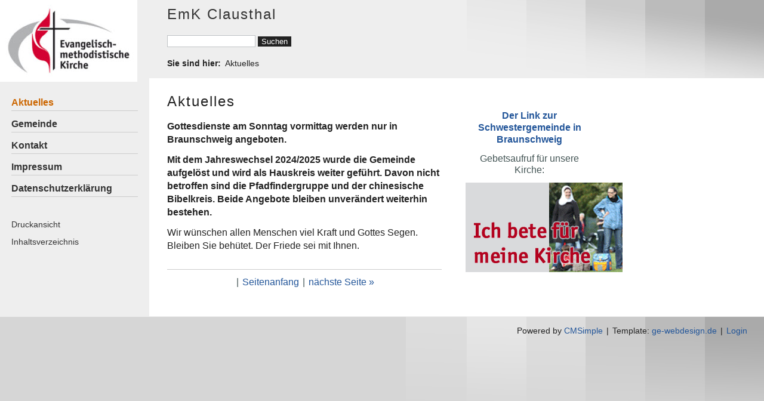

--- FILE ---
content_type: text/html; charset=UTF-8
request_url: https://emk-bsclz.de/?&month=8&year=2024
body_size: 2256
content:
<!DOCTYPE html>

<html>
<head>
<meta http-equiv="content-type" content="text/html;charset=UTF-8">
<title>EmK Clausthal &ndash; Aktuelles</title>
<meta name="robots" content="index, follow">
<meta name="keywords" content="emk, clausthal, clausthal-zellerfeld, evangelisch, methodistisch, Kirche">
<meta name="description" content="Evangelisch-methodistische Kirche in Clausthal-Zellerfeld">
<link rel="next" href="/?Gemeinde"><link rel="stylesheet" href="./core/css/core.css" type="text/css">
<link rel="stylesheet" href="./templates/greyscale_float760_m768/stylesheet.css" type="text/css">
<script type="text/javascript" src="./plugins/jquery/lib/jquery/1.12.4/jquery.min.js"></script>
<script type="text/javascript" src="./plugins/jquery/lib/migrate/jquery-migrate-1.4.1.min.js"></script>
<link rel="stylesheet" href="./core/css/plugins.css" type="text/css">

<script type="text/javascript" src="./plugins/calendar/includes/jquery.marquee.js"></script><meta name="viewport" content="width=768, initial-scale=1.0, user-scalable=1">
</head>

<body id="tplge_body"  onload="">
<!-- utf-8 check: äöü -->
<div id="top"><a name="TOP"></a></div>


<!-- ANFANG LAYOUT TABELLE / BEGIN MAIN TABLE -->

<table id="tplge_maintable">
	<tr>
		<td id="tplge_tdnav">


<!-- ANFANG SIDEBAR NAVIGATION / BEGIN SIDEBAR NAVIGATION -->

<div id="tplge_sidebar1">
<div id="tplge_sidebar1in">


<ul class="menulevel1">
<li class="sdoc"><span>Aktuelles</span></li>
<li class="docs"><a href="/?Gemeinde">Gemeinde</a></li>
<li class="doc"><a href="/?Kontakt">Kontakt</a></li>
<li class="doc"><a href="/?Impressum">Impressum</a></li>
<li class="doc"><a href="/?Datenschutzerklaerung">Datenschutzerklärung</a></li>
</ul>

<ul class="tplge_subnav">
<li><a href="/?&amp;month=8&amp;year=2024&amp;print">Druckansicht</a></li>
<li><a href="/?&amp;sitemap">Inhaltsverzeichnis</a></li>
<li></li>
</ul>
<!-- <p class="tplge_lastupdate"></p> -->
<div style="clear: both;"></div>
</div>
<div style="clear: both;"></div>
</div>

		</td>
		<td id="tplge_tdcont">


<!-- Header mit Seitentitel / header with site title -->

<div id="tplge_header">
<div id="tplge_headerin">

<h1>EmK Clausthal</h1>
<form action="/" method="get">
<div id="searchbox">
<input type="text" class="text" name="search" title="Suchbegriffe" size="12">
<input type="hidden" name="function" value="search">
 <input type="submit" class="submit" value="Suchen">
</div>
</form>

<!-- Anfang Locator / begin locator -->

	<div id="tplge_locator">
	<div id="tplge_locatorin">
<p class="tplge_locator">
<b>Sie sind hier: </b>&nbsp;Aktuelles</p>
	</div>
	<div style="clear: both;"></div>
	</div>

<div style="clear: both;"></div>
</div>
<div style="clear: both;"></div>
</div>
<div style="clear: both;"></div>


<!-- ANFANG INHALT / BEGIN CONTENT -->

<div id="tplge_content">
<div id="tplge_contentin">

<h1>Aktuelles</h1>

<p><strong style="font-family: arial, helvetica, sans-serif; font-size: 16px;">Gottesdienste am Sonntag vormittag werden nur in Braunschweig angeboten.</strong></p>
<p><strong style="font-family: arial, helvetica, sans-serif; font-size: 16px;">Mit dem Jahreswechsel 2024/2025 wurde die Gemeinde aufgelöst und wird als Hauskreis weiter geführt. Davon nicht betroffen sind die Pfadfindergruppe und der chinesische Bibelkreis. Beide Angebote bleiben unverändert weiterhin bestehen.</strong></p>
<p><span style="font-family: arial, helvetica, sans-serif; font-size: 16px;"><span>Wir wünschen allen Menschen viel Kraft und Gottes Segen. Bleiben Sie behütet.</span> Der Friede sei mit Ihnen.</span></p>


<!-- vor-hoch-zurueck / prev-top-next -->

	<div id="tplge_footer">
	<div id="tplge_footerin">
<span></span>|
<span><a href="#TOP">Seitenanfang</a></span>|
<span><a href="/?Gemeinde" rel="next">nächste Seite »</a></span>

	<div style="clear: both;"></div>
	</div>
	<div style="clear: both;"></div>
	</div>


<!-- ENDE INHALT / END CONTENT -->

</div>
<div style="clear: both;"></div>
</div>


<!-- Newsboxen / newsboxes -->

<div class="tplge_news">
<div class="tplge_newsin">


<p style="text-align: center;"> </p>
<p style="text-align: center;"><span style="font-size: 16px;"><strong><a href="https://www.emk-bs.de" target="_blank">Der Link zur Schwestergemeinde in Braunschweig</a></strong></span></p>
<!-- WetterOnline Homepagewetter Beginn //--><center></center><center><span style="font-family: arial, helvetica, sans-serif; text-align: left;">Gebetsaufruf für unsere Kirche:</span></center><center>
<p align="center"><span style="font-family: arial, helvetica, sans-serif; font-size: 16px;"><span style="text-align: left; line-height: 1.4em;"><a href="http://www.ichbetefuermeinekirche.de" target="_blank"><img src="./userfiles/images/bete_fuer_meine_kirche.gif" alt="Ich bete für meine Kirche - auch 2018" width="263" height="150"></a></span></span></p>
</center>
<p style="text-align: center;"><img style="display: block; margin-left: auto; margin-right: auto;" src="https://www.paypalobjects.com/de_DE/i/scr/pixel.gif" alt="" width="1" height="1" border="0"></p>
<div style="clear: both;"></div>
</div>
</div>

<div class="tplge_news">
<div class="tplge_newsin">
<div style="clear: both;"></div>
</div>
</div>

<div class="tplge_news">
<div class="tplge_newsin">
<div style="clear: both;"></div>
</div>
</div>

<div style="clear: both;"></div>

		</td>
	</tr>


<!-- ENDE LAYOUT TABELLE / END MAIN TABLE -->

</table>


<!-- FOOTER LINKS -->

<div id="tplge_notes">
<div id="tplge_notesin">

<p>
<span>Powered by <a href="http://www.cmsimple.org/" target="_blank">CMSimple</a></span>|

<!-- Dieser Link darf nicht geloescht werden, wenn Sie dieses Template kostenlos nutzen - http://www.ge-webdesign.de -->
<span>Template: <a href="http://www.ge-webdesign.de/" target="_blank">ge-webdesign.de</a></span>|


<span><a href="/?Aktuelles&amp;login">Login</a></span>
</p>

<div style="clear: both;"></div>
</div>
</div>

<div style="clear: both;"></div>
</body>
</html>

--- FILE ---
content_type: text/css
request_url: https://emk-bsclz.de/core/css/core.css
body_size: 3080
content:
/*
 * Adminmenu
 */

#xh_adminmenu_scrolling {
    z-index: 999;
}

#xh_adminmenu_fixed {
    position: fixed;
    top: 0;
    left: 0;
    width: 100%;
    z-index: 999;
}

#xh_adminmenu {
    width: 100%;
    background-color: #2e3436;
    font-size: 14px;
    padding: 0;
    margin: 0;
    overflow: visible;
    border-bottom: 1px solid #aaa;
    color: #d3d7cf;
}

#xh_adminmenu ul {
    height: 36px;
    list-style-type: none !important;
    list-style-image: none;
    font-family: arial, sans-serif;
    font-style: normal;
    margin: 0;
    padding: 0;
    background-color: #2e3436;
}

#xh_adminmenu li {
    list-style-type: none !important;
    float: left;
    position: relative;
    width: 125px;
    background-color: #2e3436;
    text-align: center;
    color: #d3d7cf;
    padding: 8px 0 0 0;
    margin: 0;
}

#xh_adminmenu li a:hover,
#xh_adminmenu li:hover {
    background-color: #3f4446;
}

#xh_adminmenu a,
#xh_adminmenu a:visited,
#xh_adminmenu span {
    display: block;
    color: #d3d7cf;
    height: 26px;
    padding: 2px 6px 0px 6px;
    text-decoration: none;
    font-style: normal;
}

#xh_adminmenu span {
    cursor: default;
}

#xh_adminmenu ul ul {
    list-style-type: none !important;
    height: 0;
    left: 0;
    position: absolute;
    top: 36px;
    margin: 0;
    z-index: 9999;
    visibility: hidden;
}

#xh_adminmenu ul ul li {
    background: #4f5456;
    height: 26px;
    padding: 3px 0 0 0;
    margin: 0;
}

#xh_adminmenu ul ul li a,
#xh_adminmenu ul ul li span {
    height: 16px;
    padding: 3px 0 0 0;
    margin: 0;
}

#xh_adminmenu ul ul li:hover {
    height: 26px;
    padding: 3px 0 0 0;
    background: #c50;
}

#xh_adminmenu ul ul li a:hover,
#xh_adminmenu ul ul li span:hover {
    background: #c50;
    height: 20px;
    padding: 3px 0 0 0;
    margin: 0;
}

#xh_adminmenu ul ul ul {
    left: 100%;
    top: 0px;
    width: 100%;
    visibility: hidden;
    padding: 0;
    margin: 0;
}

#xh_adminmenu ul ul ul li {
    background: #c50;
    height: 26px;
    padding: 3px 0 0 0;
    margin: 0;
}

#xh_adminmenu ul ul ul li a,
#xh_adminmenu ul ul ul li span {
    height: 26px;
    padding: 3px 0 0 0;
    margin: 0;
}

#xh_adminmenu ul ul ul li:hover {
    background: #e70;
    height: 26px;
    padding: 3px 0 0 0;
    margin: 0;
}

#xh_adminmenu ul ul ul li a:hover,
#xh_adminmenu ul ul ul li span:hover {
    background: #e70;
    height: 20px;
    padding: 3px 0 0 0;
    margin: 0;
}

#xh_adminmenu li:hover > ul {
    visibility: visible;
}

/*
 * Pluginmenu
 */

.edit {
    font-family: arial, sans-serif;
    font-size: 14px;
    line-height: 1.2em;
    border: 1px solid;
    margin: 2px 0;
}

.edit td {
    padding: 4px 6px;
}

/*
 * Debug mode
 */

.xh_debug {
    height: 18px;
    background: #900;
    font-family: arial, sans-serif;
    font-size: 14px;
    line-height: 14px;
    color: #fff;
    text-align: center;
    border: 0px solid #000;
    padding: 2px 6px;
    margin: auto;
}

.xh_debug_warnings {
    background: #fc0;
    font-family: arial, sans-serif;
    font-size: 14px;
    color: #000;
    padding: 4px 6px;
}

/*
 * Messages
 */

.xh_success,
.xh_info,
.xh_warning,
.xh_fail,
.cmsimplecore_warning {
    padding: 0.7em;
    padding-left: 36px;
    border-radius: 7px;
}

.xh_success {
    background: #e1f8cb url("success.png") no-repeat 10px;
    color: #37620d;
    border: 1px solid #c6d880;
}

.xh_info {
    background: #e9f5fb url("info.png") no-repeat 10px;
    color: #16597a;
    border: 1px solid #84c7e9;
}

.xh_warning,
.cmsimplecore_warning {
    background: #ffffbb url("warning.png") no-repeat 10px;
    color: #756730;
    border: 1px solid #ffd324;
}

.xh_fail {
    background: #fbe5e2 url("fail.png") no-repeat 10px;
    color: #992213;
    border: 1px solid #f2a197;
}

/*
 * Mailform
 */

#xh_mailform div {
    width: 250px;
    margin: 0 0 8px 0;
}

#xh_mailform .text, .xh_mailform textarea {
    width: 100%;
    box-sizing: border-box;
}

.xh_captcha_code {
    float: left;
    color: #fff;
    text-decoration: none;
    background-color: #000;
    padding: 1px 5px 2px 5px;
    margin: 0 4px;
}

.text, .xh_captcha_input, .xh_mailform textarea {
    font-family: "Lucida Sans Unicode", "Lucida Grande", sans-serif;
    font-size: 13px;
    color: #222;
    background-color: white;
    padding: 2px 4px;
    margin: 0 0 2px 0;
}

.xh_captcha_input  {
    float: left;
    width: 5em;
    border: 1px solid #666;
    margin: 0 0 10px 0;
}

/*
 * System Check
 */

#xh_system_check {
    list-style: none;
}

#xh_system_check li {
    margin-left: 0;
}

#xh_system_check img {
    padding-right: 1em;
}

li.xh_system_check_cat_start {
    margin-top: 1em;
}

/*
 * Pluginloader
 */

div.pluginedit,
div.plugintext {
    border: 0px solid #828177;
    padding: 4px 0;
}

div.plugineditcaption {
    font-family: arial, sans-serif;
    font-size: 15px;
    font-weight: bold;
    padding: 6px 0;
}

/*
 * Configuration
 */

#xh_config_form fieldset {
    padding: 1em 0.5em;
    margin: 1em 0;
}

#xh_config_form div.xh_label,
#xh_config_form div.xh_field {
    padding: 0;
    margin: 0;
    border: 0;
    float: left;
}

#xh_config_form div.xh_label {
    width: 35%;
}

#xh_config_form div.xh_field {
    width: 65%;
}

#xh_config_form .xh_field button {
    margin: 0 0 6px 0;
}

#xh_config_form .xh_field select,
#xh_config_form div.xh_field {
    font-family: "Lucida Sans Unicode", "Lucida Grande", sans-serif;
}

#xh_config_form .xh_field select {
    border: 1px solid #bbb;
    font-size: 13px;
    margin: 0 0 6px 0;
}

#xh_config_form div.xh_label span.xh_label {
    margin: 3px 0;
}

#xh_config_form img {
    margin: 0;
}

#xh_config_form input[type="checkbox"] {
    margin: 0.3em 0;
}

#xh_config_form br {
    clear: both;
}

#xh_config_form input.xh_setting,
#xh_config_form input.cmsimplecore_settings,
#xh_config_form textarea.xh_setting,
#xh_config_form textarea.cmsimplecore_settings {
    width: 90%;
    font-family: "Lucida Sans Unicode", "Lucida Grande", sans-serif;
    font-size: 13px;
    color: #222;
    padding: 1px 2px;
    margin: 0 0 6px 0;
    border: 1px solid #bbb;
    background: #fff;
    border-radius: 0;
}

#xh_config_form textarea.xh_setting,
#xh_config_form textarea.cmsimplecore_settings {
    height: 49px;
    overflow: hidden;
}

#xh_config_form textarea.xh_setting_short,
#xh_config_form textarea.cmsimplecore_settings_short {
    height: 18px;
}

/*
 * Tooltips
 */

.pl_tooltip {
    font-family: arial, sans-serif;
    font-size: 14px;
}

a.pl_tooltip,
a.pl_tooltip:link,
a.pl_tooltip:visited,
a.pl_tooltip:active {
    position: relative;
    text-decoration: none;
    font-weight: normal;
    border: 0;
}

a.pl_tooltip:hover {
    /* IE needs some change for the a:hover to handle the a:hover span */
    background-color: transparent;
}

a.pl_tooltip span {
    display: none;
}

a.pl_tooltip span p {
    width: auto !important;
}

a.pl_tooltip:hover span {
    display: block;
    position: absolute;
    top: 15px;
    left: 15px;
    width: 360px;
    z-index: 10;
    border: 1px dotted;
    padding: 2px 10px 2px 10px;
    background: #eee;
    color: #222;
    text-align: left;
}

a.pl_tooltip img {
    border: 0;
}

/*
 * New tooltip styling, which allows <p> elements in the help texts.
 * TODO: change that everywhere, and get rid of the old styles for XH 2.0
 */

div.pl_tooltip {
    font: normal normal 14px arial, sans-serif;
    text-decoration: none;
    position: relative;
    border: 0;
    float: left;
    margin-right: .25em;
}

div.pl_tooltip:hover {
    /* IE needs some change for the a:hover to handle the a:hover span */
    /* TODO: check if that's necessary for IE >= 7 */
    background-color: transparent;
}

div.pl_tooltip > div {
    display: none;
}

div.pl_tooltip > div p {
    width: auto !important;
}

div.pl_tooltip:hover > div {
    display: block;
    position: absolute;
    top: 1em;
    left: .7em;
    width: 360px;
    z-index: 10;
    border: 1px dotted #666;
    padding: 7px 10px;
    background: #eee;
    color: #222;
    text-align: left;
}

div.pl_tooltip img {
    border: 0;
    /*vertical-align: text-top;*/
}

/*
 * Pagedata tabs and views.
 */

#xh_pdtabs {
    font-weight: normal;
    margin-top: 10px;
    color: #000;
}

#xh_pdtabs a {
    border: 1px solid #888;
    padding: 1px 3px 2px 3px;
    background-color: #ddd;
    background-image: linear-gradient(to bottom, #eee, #ccc);
    border-bottom: none;
    border-radius: 5px 5px 0 0;
}

#xh_pdtabs a:hover {
    color: red;
    cursor: pointer;
    background-color: #cde;
    background-image: linear-gradient(to bottom, #def, #bcd);
}

#xh_pdtabs .xh_active_tab,
#pdtabs .xh_active_tab:hover {
    background-color: #cdc;
    background-image: linear-gradient(to top, #fff, #aba);
    padding-top: 3px;
}

#xh_pdviews {
    background:#fff;
    color: #000;
}

#xh_pdviews .xh_view_toggle {
    width: 20px;
    height: 20px;
    float: right;
    background: url(cross.png) no-repeat top right;
    cursor: pointer;
}

#xh_pdviews .xh_active_view {
    display: block;
    padding: 1.5ex 3ex;
    border: 1px solid #808080;
}

#xh_pdviews .xh_inactive_view {
    display: none;
    display: block;
    padding: 1.5ex 3ex;
    border: 1px solid #808080;
    display: none;
}

/*
 * Modal dialogs
 */

div.xh_modal_dialog_overlay {
    position: fixed;
    display: table;
    left: 0;
    top: 0;
    width: 100%;
    height: 100%;
    background-color: #222;
    background-color: rgba(0, 0, 0, 0.7);
    z-index: 9999;
}

div.xh_modal_dialog_center {
    display: table-cell;
    vertical-align: middle;
}

div.xh_modal_dialog {
    overflow: auto;
    color: black;
    background: white;
    margin: auto;
    border: 1px solid #ccc;
    border-radius: 10px;
    padding: 1em;
}

div.xh_modal_dialog_error {
    padding-top: 1em;
    color: red;
    font-weight: bold;
}

div.xh_modal_dialog_buttons {
    text-align: right;
    padding-top: 0.5em;
}

div.xh_modal_dialog_buttons button {
    width: 5em;
}

form.xh_inline_form {
    display: inline;
}

/*
 * Login form
 */

body.xh_login {}

body.xh_login div.xh_login {
    width: 30em;
    margin: 2em auto 0 auto;
}

div.xh_break {
    float: none;
    clear: both;
    padding: 0;
    border: 0;
    margin: 0;
    width: 100%;
}

/*
 * Miscellaneous
 */

#xh_logfile {
    height: 40em;
    overflow: auto;
    border: 1px solid #888;
    background:white;
    color:black;
    font: 12px/1.6 "Lucida Sans Unicode", "Lucida Grande", sans-serif;
}

#xh_pagedata ul {
    list-style: none;
}

textarea.xh_file_edit {
    width: 99%;
    font-family: Consolas, 'courier new', monospace;
    font-size: 14px;
    color: #222;
    background-color: #fff;
    padding: 0 !important;
}

.flag {
    border: 0;
}

.xh_find {
    background: #fd0;
    color: #000;
}

img.helpicon {
    background: none;
}


--- FILE ---
content_type: text/css
request_url: https://emk-bsclz.de/templates/greyscale_float760_m768/stylesheet.css
body_size: 2120
content:
/* RESET BROWSERSTYLE */
* {padding: 0; margin: 0;}

/* GLOBAL */
h1, h2, h3 {font-family: 'century gothic', sans-serif; color: #222; font-size: 24px; line-height: 1.6em; font-weight: 300; letter-spacing: 2px; margin: 0 0 10px 0;}
h4 {font-family: 'century gothic', sans-serif; color: #222; font-size: 18px; line-height: 1.4em; font-weight: 700; letter-spacing: 1px; margin: 15px 0 10px 0;}
h5 {font-family: 'century gothic', sans-serif; color: #222; font-size: 17px; line-height: 1.4em; font-weight: 700; letter-spacing: 1px; margin: 15px 0 10px 0;}
h6 {font-family: 'century gothic', sans-serif; color: #222; font-size: 16px; line-height: 1.4em; font-weight: 700; letter-spacing: 1px; margin: 15px 0 10px 0;}
p {font-family: 'century gothic', sans-serif; color: #222; font-size: 14px; margin: 12px 0;}
ol {margin: 6px 0;}
ol li {line-height: 1.0em; border: 0; padding: 3px 0; margin: 0 0 0 22px;}
ul {list-style-image: url(images/inhlist.gif); margin: 6px 0;}
ul li {line-height: 1.0em; border: 0; padding: 3px 0; margin: 0 0 0 17px;}
hr {height: 1px; color: #ccc; background-color: #ccc; border: 0; margin: 5px 0 3px 0;}


/* 
##############################
 C O N T E N T  C L A S S E S 
##############################
*/
.tplge_left_border {float: left; border: 1px solid #666; margin: 0 20px 10px 0;}
.tplge_left_noborder {float: left; border: 0; margin: 0 20px 10px 0;}
.tplge_right_border {float: right; border: 1px solid #666; margin: 0 0 10px 20px;}
.tplge_right_noborder {float: right; border: 0; margin: 0 0 10px 20px;}
.tplge_border {border: 1px solid #666;}
.tplge_noborder {border: 0;}

.tplge_code {background: #eed; font-family: 'courier new', monospace; border: 1px solid #997; padding: 20px;}
.tplge_box01 {clear: both; background: #e3e6e9; border: 3px solid #c0c9cc; padding: 12px 16px; margin: 16px 0;}
.tplge_legal {padding: 6px 0;}

.XXXXXXXXXXXXXXXXXX {} /* Marker for styles menu tinymce */


/* 
##############################
           B O D Y
##############################
 */
body {font-family: georgia, arial, sans-serif; color: #455; font-size: 16px; line-height: 1.4em;}
#tplge_body {background: #d6d6d6; text-align: center;}
#top {font-size: 10px; line-height: 10px;}


/* 
##############################
        L A Y O U T
##############################
*/

/* LAYOUT TABELLE / MAIN TABLE */
#tplge_maintable {background: #fff; width: 100%; border-collapse: collapse;}
#tplge_tdnav {background: #eee; width: 250px; min-width: 250px; max-width: 250px; vertical-align: top;}
#tplge_tdcont {text-align: left; padding: 0 0 20px 0; margin: 0; vertical-align: top;}

/* BEREICHE / AREAS */
#tplge_sidebar1 {}
#tplge_header {width: 100%; float: left;}
#tplge_locator {width: 100%; float: left;}
#tplge_content {width: 500px; float: left;}
#tplge_footer {width: 100%;float: left;}
div.tplge_news {width: 244px; float: left;}
#tplge_notes {}


/* 
##############################
        D E S I G N
############################## 
*/

/* SIDEBAR NAVIGATION */
#tplge_sidebar1 {background: #eee url(images/bgnav.jpg) left top no-repeat;}
#tplge_sidebar1in {font-family: arial, sans-serif; color: #c60; text-align: left; border: 0px solid; padding: 150px 0 0 0; margin: 0 19px 19px 19px;}

#tplge_sidebar1 li {list-style-type: none; list-style-image: none;}

#tplge_sidebar1 ul.menulevel1 {margin: 0 0 20px 0;}
#tplge_sidebar1 ul.menulevel1 li {font-family: 'century gothic', arial, sans-serif; font-size: 16px; line-height: 1.2em; font-weight: 700; border-bottom: 1px solid #ccc; padding: 12px 3px 4px 0; margin: 0;}

#tplge_sidebar1 ul.menulevel2 {padding: 8px 0 0 0; margin: 0 0 2px 0;}
#tplge_sidebar1 ul.menulevel2 li {font-size: 15px; font-weight: 300; line-height: 1.1em; font-weight: 300; border: 0; padding: 2px 0 8px 0; margin: 0;}

#tplge_sidebar1 ul ul.menulevel3 {border: 0px solid #ccc; padding: 3px 0 4px 0; margin: 4px 0 0 0;}
#tplge_sidebar1 ul ul.menulevel3 li {line-height: 1.2em; font-size: 14px;; padding: 4px 8px 3px 12px; margin: 0;}

#tplge_sidebar1 a:link {color: #333; text-decoration: none; font-style: normal;}
#tplge_sidebar1 a:visited {color: #333; text-decoration: none; font-style: normal;}
#tplge_sidebar1 a:hover {color: #c60; text-decoration: none; font-style: normal;}
#tplge_sidebar1 a:active {color: #c60; text-decoration: none; font-style: normal;}
#tplge_sidebar1 a:focus {color: #c60; text-decoration: none; font-style: normal;}

#tplge_sidebar1in ul.tplge_subnav {list-style-type: none; font-size: 14px; padding: 12px 0; margin: 0;}
#tplge_sidebar1in ul.tplge_subnav li {line-height: 1.5em; padding: 4px 0; margin: 0;}
#tplge_sidebar1in p.tplge_lastupdate {font-size: 12px; color: #666; padding: 0 12px 0 12px;}


/* KOPFBEREICH MIT SUCHBOX / HEADER AND SEARCHBOX */
#tplge_headerin {background: #eee url(images/bghead.jpg) right top no-repeat; border-bottom: 0px solid #ccc; padding: 10px 0 6px 30px; margin: 0 0 10px 0;}

#tplge_headerin .submit {background: #222; color: #fff; border: 0px solid #666; padding: 1px 6px;}
#tplge_headerin .text {width: 140px; background: #fff; font-family: arial, sans-serif; font-size: 14px; border: 1px solid #c0c3c6; padding: 1px 3px;}
#searchbox {float: left; padding: 20px 0 0 0;}
#tplge_header h1 {clear: both; font-family: 'century gothic', verdana, sans-serif; color: #333; font-size: 24px; line-height: 1.2em; font-weight: 100; border: 0; padding: 0; margin: 0;}


/* BREADCRUMB-NAVIGATION (LOCATOR) */
#tplge_locatorin {font-family: arial, sans-serif; font-size: 14px; border-bottom: 0px solid #ccc; padding: 6px 0 0 0;}
p.tplge_locator {padding: 0; margin: 8px 0;}


/* INHALT / CONTENT */
#tplge_contentin {text-align: left; padding: 10px 10px 30px 30px; margin: 0;}
#tplge_content li {}


/* FUSSNAVIGATION / FOOTER NAVIGATION */
#tplge_footerin {text-align: center; border-top: 1px solid #ccc; padding: 10px 0; margin: 16px 0;}
#tplge_footerin span {padding: 0 6px 0 2px;}


/* NEWSBOXEN / NEWSBOXES */
div.tplge_newsin {line-height: 1.2em; padding: 0 0 10px 30px;}

div.tplge_newsin h4 {font-size: 18px; color: #555;}
div.tplge_newsin h5 {font-size: 16px; font-weight: 300; letter-spacing: 1px; margin: 10px 0 0 0;}
div.tplge_newsin h6 {font-size: 15px; font-weight: 300; letter-spacing: 1px; margin: 10px 0 0 0;}


/* FUSSLINKS / FOOTER LINKS */
#tplge_notesin {height: 250px; background: #d6d6d6 url(images/bgnotes.jpg) right top no-repeat; font-family: arial, sans-serif; font-size: 12px; text-align: right; padding: 0 22px; border-top: 1px solid #eee;}
#tplge_notesin span {padding: 0 6px 0 2px;}


/* LINKFORMATIERUNG / LINKS */
a:link {color: #259; text-decoration: none;}
a:visited {color: #259; text-decoration: none;}
a:hover {color: #c60; text-decoration: none;}
a:active {color: #c60; text-decoration: none;}
a:focus {color: #c60; text-decoration: none;}


/* 
##############################
 S O N S T I G E S / R E S T
############################## 
*/

#passwd {background: #eee; border: 3px solid #c0c3c6; padding: 1px 3px;}
.text {background: #eee; font-family: arial, sans-serif; font-size: 14px; border: 1px solid #c0c3c6; padding: 1px 3px;}
.file {border: 1px solid #ccc;}
table.edit {background: #eee; font-size: 14px; line-height: 1.2em; border: 3px solid #c60; margin: 1px 0;}
table.edit td {border: 0; padding: 5px;}
#cmsimple_mailform textarea {width: 90%; background: #eee; font-family: georgia, serif; border: 1px solid #c0c3c6; padding: 10px; margin: 0 0 10px 0;}


--- FILE ---
content_type: text/css
request_url: https://emk-bsclz.de/core/css/plugins.css
body_size: 9684
content:
/*
 * Automatically created by CMSimple_XH 1.6.10. DO NOT MODIFY!
 * calendar,exchange,filebrowser,hi_updatecheck,jquery,meta_tags,pagemanager,page_params,tinymce,utf8
 */


/************************************** ./plugins/calendar/css/stylesheet.css */

/******************************************/
/*                                        */
/*           Display of Calendar          */
/*                                        */
/******************************************/
/*Codes like "c27" let the config utility
find the values to be changed. So don't
separate these values from their css-variables.
You may however change the css-values by hand
and move the variable together with the code. */

.calendar_main,
.bigcalendar_main {
    text-align: center;
    border-collapse: collapse;
    width:100%;
    table-layout: fixed;
}
.calendar_main td  {
    line-height:/*sc1*/2.2;
    font-family:/*sc2*/inherit;
    font-size:/*sc3*/8pt;
    width:14%;
}
.calendar_main td a,
.bigcalendar_main td a {
    text-decoration: none;
    display: block;
}
.calendar_main td a:hover,
.bigcalendar_main td a:hover {
    background-color: red !important;
    color: white !important;
    font-weight: bold !important;
}

/*Calendar headline of month and year*/
/* =================================== */
.calendar_monthyear {
    font-family: Verdana, Arial, Helvetica, sans-serif;
    font-weight: bold;
/* smallcalfontsize */
    font-size:/*sc3*/8pt;
    white-space: nowrap;
}
/*previous and next month button*/
.calendar_monthyear a {
    text-decoration: none;
    color: red;
    display: inline !important;
}
/*Calendar subheading with daynames*/
.calendar_daynames {
    color: #888;
    font-weight: bold;
}
/* columns? */
.months_in_columns {
    vertical-align: top;
    border:1px solid silver;
}
.calendarheadline  {
    text-align: center;
}
.calendarheadline a {
    text-decoration: none;
}

/* ============================================ */
/* Special settings for  B I G  C A L E N D A R */
/* ============================================ */

/* General settings */
/*==================*/
.bigcalendar_main {
    background-color:/*c2*/;
    background-image:/*c3*/;
    border-color:/*c4*/black;
    border-width:/*c5*/0px;
    border-style: solid;
    border-collapse:/*c37*/collapse;
    border-spacing:/*c6*/0px;
}
.bigcalendar_main td  {
    width:14%;
}
/*  Headline of big calendar  */
/*============================*/
.bigcalendar_monthyear {
    white-space: nowrap;
    margin-top:/*c14*/;
}
.bigcalendar_monthyear a {
    display: inline !important;
    color:red;
}
.bigcalendar_monthyear span {
/*these values are entered via config-program*/
/*c31*/

}
.bigcalendar_monthyear_color {
    color:/*c1*/;
}
.bigcalendar_monthyear span a,
.bigcalendar_monthyear span a:hover{
    font-weight: normal !important;
}
/*  weekday names big calendar  */
/*==============================*/
.bigcalendar_main tr.weekdaynames td {
    padding-top:/*c10*/;
    padding-bottom:/*c11*/1em;
}
.bigcalendar_main .calendar_daynames {
    text-align:center;
    font-size: 12px;
    color:/*c18*/;
}
/*weekday names additional css*/
.bigcalendar_main .calendar_daynames span {
/*these values are entered via config program*/
/*c32*/

}
/*today's weekday name in subhead big calendar*/
.bigcalendar_main .calendar_daynames span.today {
/*these values are entered via config program*/
/*c33*/
/*values for today‘s weekday*/
}

/*   Day fields big calendar   */
/*=============================*/
.bigcalendar_main tr.calendardays  {
    font-family:/*c34*/inherit;
    font-size:/*c35*/8pt;
}
span.no_event {
    padding-left: 3px;
}
.bigcalendar_main .eventday a {
    border-radius:/*c20*/;
    padding-left: 3px;
}
.bigcalendar_main td.calendar_weekend,
.bigcalendar_main td.calendar_workday {
    border:/*c36*/1px solid #000000;
    height:/*c13*/8em;
    vertical-align: top;
    text-align: left;
    line-height: 1.3;
    background:#fff;
    opacity:/*c22*/1;
    border-radius:/*c20*/;
    box-shadow:/*c21*/;
}
.bigcalendar_main td.eventday {
    opacity:1 !important;
}

/* Contents of big calendar day fields */
/* =================================== */
.big_holidayname  {
    white-space: nowrap;
    overflow:hidden;
    font-weight:normal;
    color:#444;
    font-size:80%
}
.big_entry  {
    white-space:/*c7*/normal;
    overflow:hidden;
    padding-left:/*c38*/1px;
    padding-bottom:/*c38*/1px;
}
.big_time  {
    font-weight:normal;
    font-style: italic;
    color:#04f;
}
.big_entry1  { 
    font-weight:normal;
    font-style: italic;
    color:#048;
}
.big_event  {
    font-weight:normal;
    font-style: normal;
    color:#620;
}
.bigcalendar_main .anniversary  {
    font-weight:normal;
    font-style: normal;
    color:#d20;
}
div.anniversary  {
    /* border-top:2px solid #bbb;
    border-bottom:2px solid #bbb; */
    background-color:/*c19*/#F5EDFF !important;
    /* padding-bottom:2px;
    margin: 2px 0 1px; */
    overflow: hidden;
}

p.hint_under_bigcalendar  {
    text-align:center;
    margin-top:0;
}

/* Styling of calendar days */
/* ======================== */
.calendar_noday {
/*empty fields in the beginning 
and end of month day numbers*/
}

/*normal day*/
.calendar_workday,
.calendar_workday a {
    color:/*a1*/#055;
    font-weight: normal;
}
/*weekends*/
.calendar_weekend,
.calendar_weekend a {
    color:/*a2*/#0033FF;
    font-weight: bold;
}
/*holidays*/
.calendar_holiday a {
    color:/*a3*/#FF0000;
    font-weight: bold;
}

.calendar_shortevent a,
.calendar_startevent a,
.calendar_startevent2 a,
.bigcalendar_main .calendar_midevent a,
.bigcalendar_main .calendar_endevent a,
.bigcalendar_main .calendar_startevent a,
.calendar_midevent2 a,
.calendar_endevent2 a {
    color:/*a4*/;
    background-color:/*a5*/#E3FFE4 !important;
    font-weight:/*a10*/;
}

.calendar_shortevent3 {
    border-color:/*a8*/#3029FF;
    border-style:dotted;
    border-width:/*a9*/1px;
}
.calendar_startevent3 {
    border-left-color:/*a8*/#3029FF;
    border-left-style:dotted;
    border-left-width:/*a9*/1px;
    border-bottom-color:/*a8*/#3029FF;
    border-bottom-style:dotted;
    border-bottom-width:/*a9*/1px;
    border-top-color:/*a8*/#3029FF;
    border-top-style:dotted;
    border-top-width:/*a9*/1px;
}
.calendar_midevent3 {
    border-bottom-color:/*a8*/#3029FF;
    border-bottom-style:dotted;
    border-bottom-width:/*a9*/1px;
    border-top-color:/*a8*/#3029FF;
    border-top-style:dotted;
    border-top-width:/*a9*/1px;
}
.calendar_endevent3 {
    border-bottom-color:/*a8*/#3029FF;
    border-bottom-style:dotted;
    border-bottom-width:/*a9*/1px;
    border-top-color:/*a8*/#3029FF;
    border-top-style:dotted;
    border-top-width:/*a9*/1px;
    border-right-color:/*a8*/#3029FF;
    border-right-style:dotted;
    border-right-width:/*a9*/1px;
}

.calendar_startevent {
    border-left-color:/*a6*/#43E85F;
    border-left-style:dotted;
    border-left-width:/*a7*/2px;
    border-bottom-style:dotted;
    border-bottom-color:/*a6*/#43E85F;
    border-bottom-width:/*a7*/2px;
}
.calendar_midevent {
    border-bottom-style:dotted;
    border-bottom-color:/*a6*/#43E85F;
    border-bottom-width:/*a7*/2px;
}
.calendar_endevent {
    border-bottom-style:dotted;
    border-bottom-color:/*a6*/#43E85F;
    border-bottom-width:/*a7*/2px;
    border-right-color:/*a6*/#43E85F;
    border-right-style:dotted;
    border-right-width:/*a7*/2px;
}
.bigcalendar_main .calendar_shortevent3 a,
.bigcalendar_main .calendar_startevent3 a,
.bigcalendar_main .calendar_midevent3 a,
.bigcalendar_main .calendar_endevent3 a {
    border-bottom-color:/*a8*/#3029FF;
    border-bottom-style:dotted;
    border-bottom-width:/*a9*/1px;
}

.calendar_today, .calendar_today a {
    background-color:/*sc6*/#DAD9FF !important;
    color:/*sc5*/;
    font-weight:/*sc7*/;
}

.calendar_main .calendar_birthday a {
    background-image:/*sc4*/ url(../../plugins/calendar/css/../backgroundimages/yellow_lozange.gif) !important;
    background-position: center !important;
    background-repeat: no-repeat !important;
}


/* ==================================== */
/* ======== Calendar-Popups =========== */
/* ==================================== */
.calendar_main a.info_pop-up:hover span,
.bigcalendar_main a.info_pop-up:hover span {
    text-align:left;
    font-weight:normal;
    font-family:/*p4*/Verdana, Sans-Serif;
    font-size:/*p5*/8.5pt;
}
.holiday_name, .cal_separator  {
    padding-bottom:2px !important;
    margin-bottom:3px !important;
    border-bottom: 1px solid #999 !important;
    display:block !important;
}
.time_popup {
    color: #03a !important;
    font-style: italic;
    letter-spacing: 1px;
    display:block !important;
}
.endtime_popup {
    color: #037;
    font-style: italic;
    letter-spacing: 1px;
    padding-left:32px;
    display:block !important;
}
.date_popup, .entry1_popup {
    padding-left:32px !important;
    display:block !important;
}
.entry1_popup {
    font-style:italic;
    color:#037 !important;
}
.event_popup {
    font-weight:bold !important;
    padding-left:32px !important;
    color:black;
    display:block !important;
}
.entry3_popup {
    color: #940 !important;
    padding-left:32px !important;
    display:block !important;
}
span.anniversary  {
    background-color:/*c19*/#F5EDFF !important;
}
span.anniversary .big {
    background-color:/*c19*/#F5EDFF !important;
}
.calendar_main a.info_pop-up:hover span .anniversary,
.bigcalendar_main a.info_pop-up:hover span .anniversary {
    border:none;
}

.bigcalendar_main a.info_pop-up,
.calendar_main a.info_pop-up  {
    cursor: pointer;
}
/*location of the pop-up frames*/
/*there are different possibilites*/
.calendar_main a.info_pop-up:hover span.right {
    top:1em;
    left:200px;
}
a.info_pop-up:hover span.down0 {
    top:3em;
    left:160px;
}
a.info_pop-up:hover span.down1 {
    top:3em;
    left:150px;
}
a.info_pop-up:hover span.down2 {
    top:3em;
    left:140px;
}
a.info_pop-up:hover span.down3 {
    top:3em;
    left:90px;
}
a.info_pop-up:hover span.down4 {
    top:3em;
    left:40px;
}
a.info_pop-up:hover span.down5 {
    top:3em;
    left:30px;
}
a.info_pop-up:hover span.down6 {
    top:3em;
    left:20px;
}
.bigcalendar_main a.info_pop-up:hover span  {
    top:4.5em;
}
.bigcalendar_main a.info_pop-up:hover span.left  {
    left:3em;
}
.bigcalendar_main a.info_pop-up:hover span.right  {
    left:200px;
}


/******************************************/
/*                                        */
/*         Display of event list          */
/*                                        */
/******************************************/

table.eventlist,
table.crossout  {
    width:100%;
}
table.crossout .event_data_row td,
table.crossout .birthday_data_row td,
table.crossout .event_description {
    background:url(../../plugins/calendar/css/crossout.gif);
}
.eventfull td {
    background-image:url(../../plugins/calendar/css/stripes.gif);
}
.bookedout {
    position:absolute;
    margin:0 0 0 5em;
    color:#fbb;
    font-weight:normal;
    font-size:180%;
    letter-spacing:.7em;
    line-height:.5;
    /* opacity:.7; */
}
.event_data {
    font-family:/*b15*/inherit;
}

/* announcing text in event list */
.period_of_events {
    font-size: 110%;
    font-variant: small-caps;
    margin-bottom: .5em;
}
.period_of_events span {
    font-size: 91%;
    font-weight: bold;
    font-variant: normal;
}

/*Heading with month and year*/
.event_monthyear {
    font-weight: bold !important;
    font-size:/*b18*/110%;
    padding-top: 1.5em !important;
    padding-bottom: .2em;
}
/*sub heading*/
.event_heading_row td {
    background-color: #eee;
    line-height:1.25;
    color: #777 !important;
    font-weight: bold;
    font-style: italic;
    font-size:/*b17*/70%;
}
.event_heading {
    height:12px;
    padding-left:1px;
}

.event_data_row td,
.birthday_data_row td  {
/*definition here take precedence
 over definitions in fields*/
   /* color:black;*/
    font-size:/*b16*/95%;
    line-height:1.5;
    padding:.4em .15em;
}

/*different background-color for birthdays*/
.birthday_data_row td {
    background:/*b11*/#FFE8BF;
}

/*================================*/
/*show past events in grey*/
/*================================*/
.past_event td, .past_event a,
.past_event i, .past_event li,
.past_event u  {
    background: transparent;
    color:#999 !important;
}
.past_event span.big {
    color:#999 !important;
}
.past_event b, .past_event td b  {
    color:#aaa !important;
}
.past_event a.info_pop-up:hover span  {
    background: white;
    border:2px solid #ddd;
}
/*no description in past events*/
.past_event td.event_description  {
    display: none;
}
/*================================*/


/*this is for ALL data fields*/
.event_data {
    vertical-align: middle;
}

.event_date   {
    width:/*b1*/15%;
    background:/*b9*/#FFFBF0;
}
.event_time   {
    width:/*b2*/11%;
    background:/*b10*/#E6FFE8;
}
.event_entry1   {
    width:/*b13*/14%;
    background:/*b14*/#EBFFFC;
}
.event_main_entry   {
    width:/*b3*/17%;
    background:/*b4*/#EDEBFF;
    font-weight:/*b12*/normal;
}
.event_entry3   {
    width:/*b5*/17%;
    background:/*b6*/#FFF0FB;
}
.event_link   {
    width:/*b7*/8.5%;
    background:/*b8*/#eee;
    text-align:center;
}
/*description field*/
td.event_description {
    padding:0;
}
.event_description   {
    padding-bottom:2em !important;
}


/*====================================*/
/*settings for some reduced formatting in
fields, mainly additional description field*/


td.event_description span.big,
td.event_description big,
td.event_data span.big,
td.event_data big,
a.info_pop-up:hover span span.big,
a.info_pop-up:hover span big  {
    font-size:120%;
    font-weight:bold;
    color: #337;
}
td.event_data small,
td.event_description small,
a.info_pop-up:hover span small  {
    color:#444;
}
td.event_data i,
td.event_data em,
td.event_description i,
td.event_description em,
a.info_pop-up:hover span i,
a.info_pop-up:hover span em  {
    letter-spacing: 0.05em;
    color:#006;
}

td.event_description p span.red,
td.event_description span.red,
td.event_data .red,
a.info_pop-up:hover span .red,
.bigcalendar_main .red  {
    color:red;
}

.eventlist img.left,
.crossout img.left  {
    float:left;
    margin:0 10px 2px 0;
}
.eventlist img.left_under,
.crossout img.left_under  {
    clear:left;
    float:left;
    margin:0 10px 2px 0;
}
.eventlist img.left2,
.crossout img.left2  {
    float:left;
    margin:0 40px 2px 0;
}
.eventlist img.right,
.crossout img.right  {
    float:right;
    margin:0 0 2px 10px;
}
.eventlist img.right_under,
.crossout img.right_under  {
    clear:right;
    float:right;
    margin:0 0 2px 10px;
}



/*********************************************/
/*   pop-up with mouse over the info icon    */
/*********************************************/
td.event_link a img, a.info_pop-up img {
    border:none;
}
a.info_pop-up:hover img { /*IE8 Hack*/
    vertical-align:text-bottom\9;
}
a.info_pop-up {
    position:relative;
    cursor: help;
    text-decoration: none;
    background: transparent;
}
a.info_pop-up:hover  {
    background:#ffffff;
    text-decoration:none;
    z-index: 1;
}
a.info_pop-up span {
    display: none;
}
a.info_pop-up:hover span {
    font-family:/*p4*/Verdana, Sans-Serif;
    font-size:/*p5*/8.5pt;
    line-height:1.4;
    display:inline;
    position:absolute;
    top:-3em;
    left:-2em;
    width:15em;
    border-width:/*p2*/2px;
    border-style: solid;
    border-color:/*p1*/#f00;
    padding: 4px 5px;
    margin-left: -160px;
    width: 160px;
    background:/*p3*/#dfd;
    color:black;
    text-align:left;
}
a.info_pop-up.wider:hover span {
    width:35em;
    left:-25em;
}
a.info_pop-up:hover span span {
    position: static;
    width:auto;
    border:none;
    padding:0;
    margin:0;
}
a.info_pop-up span table td  {
    font-family:/*p4*/Verdana, Sans-Serif;
    font-size:/*p5*/8.5pt;
}


/*********************************************/
/*  marquee style announcement of next event */
/*********************************************/

.calendar_marquee  {
    width: 100%;
    /*height set in config!*/
    color: #777;
    margin: 10px 0;
    padding:0;
    border: 1px solid #aaf;

}
.calendar_marquee div  {
    width: 100%;

}
.nextevent_dateline  {
    width: 100%;
    color: #555;
    letter-spacing: 0.15em;
    font-size: 85%;
    font-weight: bold;
    text-align: center;
    padding:0 0 2px;
    margin:0;
    /*height set in config!*/
    background: #def;
}
.color1 {
    background:#efe;
}
.color2 {
    background:#fee;
}
.color3 {
    background:#eff;
}
.color4 {
    background:#fef;
}
.color5 {
    background:#ffe;
}
.color6 {
    background:#eef;
}
.color7 {
    background:#dee;
}
.color8 {
    background:#edf;
}
.color9 {
    background:#ede;
}
.nextevent_1stline {
    font-size: 16px;
    font-weight: bold;
    letter-spacing: .1em;
    margin:0;
    text-align: center;
}
.nextevent_2ndline {
    font-size: 13px;
    font-style: italic;
    margin:0;
    text-align: center;
}


/*========================================*/
/*========================================*/
/*                                        */
/*             B A C K E N D              */
/*                                        */
/*========================================*/
/*========================================*/
/*               Admin menu               */
/******************************************/
.calendar_admin_menu a {
    font-size:80%;
}
.calendar_admin_menu a.selected{
    border-bottom: 2px solid red;
    text-decoration: none;
}

/******************************************/
/*             backend input              */
/******************************************/
.nowrap  {
    white-space: nowrap;
}

/* =============  config ================ */
.eventlistconfig div  {
    width:9em;
    float:left;
}
.eventlistconfig {
    line-height: 1.8;
    font-size: 12px;
    font-family: tahoma, verdana,arial, sans-serif;
}
.eventlistconfig input {
    vertical-align: baseline;
}
.calendar_config div div {
    float:left;
    height:2.3em;
    white-space: nowrap;
    margin-right:1em;
    font: normal normal 12px tahoma, verdana,arial, sans-serif;
}
.config_text, .config_text form {
    font: normal normal 12px tahoma, verdana,arial, sans-serif;
    margin:0;
    padding:0;
}
.calendar_config .cal_separator  {
    clear:both;
    width:100%;
    border-top:1px solid #999;
    border-bottom-style: none !important;
    height:4px;
    margin:2px 0 0 0;
    padding:0;
}
#eventlistconfig .cal_separator  {
    padding-top:3px;
    margin-bottom:8px;
}
.calendar_config textarea  {
    clear:both;
    padding:0;
    margin:0;
    font: normal normal 12px/1.4 verdana;
    background:white;
    color:black;
}
#headlineconfig, #daynameconfig  {
    clear:both;
    display:none;
    height:10em;
    width:25em;
}

.title  {
    border-bottom:1px dashed #888;
}
.color, #master-picker  {
    width:5em;
}
#eventlistconfig input  {
    font-size:12px;
}
.config_button  {
    width:1.5em;
    padding:0;
    border-style:outset;
    background:#ccc;
}
.config_button_pressed  {
    width:1.5em;
    padding:0;
    border-style:inset;
    background:#eee;
}
/* ===========  input table  ============= */
.error  {
    color:red;
    font-weight: bold;
}
.success  {
    color:green;
    font-weight: bold;
}
.calendar_input td.eventfile_notice  {
    font: normal normal 10pt/1.3 Arial, sans-serif;
    color:black;
}
.calendar_input {
    border: 2px solid #777;
    padding:0 3px 3px;
    background: #eee;
    width:100%;
    margin-bottom: .5em;
    /*table-layout: fixed;*/
}
.calendar_input .column1 {
    min-width:86px;
}
.calendar_input .column2 {
    min-width:40px;
}
.calendar_input .column3 {
    min-width:40px;
}
.calendar_input .column4 {
    min-width:86px;
}

.calendar_input td  {
    font-family: arial, sans-serif;
    margin:0;
    padding:0;
}

.calendar_input input,
.calendar_input textarea,
.calendar_input select  {
    font-family: tahoma, verdana, arial, sans-serif;
    font-size:8.5pt;
    text-indent:0;
    vertical-align: middle;
}
.calendar_input textarea  {
    padding:0;
    margin:0;
    background:white;
}
.calendar_input textarea.calendar_input_event  {
    height:5em;
}

.calendar_input textarea.description  {
    font: normal normal 12px/1.4 Consolas,monospace;
    width:100%;
}
.calendar_input_caption,
.calendar_input_caption td {
    vertical-align: bottom;
    font-size: 11px;
    line-height:1.3;
    color:black;
}
.calendar_input_caption_rightaligned,
.calendar_input_caption_leftaligned {
    text-align: right;
    font-size: 11px;
    line-height:1.3;
    padding-right:3px;
    vertical-align: middle;
    color:black;
}
.calendar_input_caption_leftaligned {
    text-align: left;
    color:black;
}

.calendar_input_date  {
    width:60px;
}
.calendar_input_time  {
    width:34px;
}
.moredates  {
    width:100%;
}
.calendar_input_event  {
/*controls main_entry and entry3*/
    min-width:200px;
    width: 100%;
}
input.calendar_input_links  {
    font-family:consolas,'Courier New', 'Andale Mono',monospace !important;
}
.input_highlighting  {
    color:#c00;
}
.calendar_edit_off,
.calendar_edit_on  {
    width:16px;
    margin-left:-16px;
    background:white;
    border:1px solid grey;
    color:black;
}
.calendar_edit_off:hover,
.calendar_edit_on:hover  {
    border:1px solid red;
    color:red;
}
.toggle  {
    width:16px;
    background:white;
    border:1px solid grey;
    color:black;
}
.toggle:hover  {
    border:1px solid red;
    color:red;
}


/******************************************/
/* backup admininistration and file view  */
/******************************************/
table.source_view  {
    border: 2px solid #777;
    padding:0 3px 3px;
    background: #eee;
    margin-bottom: 2em;
    position: absolute;
    width:900px;
    margin-left:-450px;
    left: 50%;
}
.source_view input.submit {
    min-width: 100px;
    letter-spacing: .2em;
    font-weight: bold;
}
table.source_view textarea  {
    height:30em;
    padding:0;
    margin:0;
    background:white;
    font: normal normal 13px/1.4 Consolas, monospace;
}
table.source_view td.filestructure  {
    font: bold normal 11px/1.5 Consolas, monospace;
    letter-spacing: 0.01em;
    color:black;
}
table.source_view input  {
    width: 15em;
}
table.source_view td.filestructure span.comma  {
    color: red;
    font-weight:bold;
    font-size: 140%;
    line-height: 60%;
    background:#bfb;
}
#hidden_merge_menu,
#hidden_delete_menu,
#hidden_source_view_links,
#hidden_preset_links {
    display: none;
}

.filelist td{
    margin:0;
    font-family:verdana;
    font-size:12px;
    line-height:1.4;
    color:black;
}

.filename  {
    font-size:15px !important;
    font-family: Consolas,monospace !important;
    height:3ex !important;
    width:14em;
}
.calendar_button  {
    color:black;
    border-style:outset;
    background: #dedede;
    letter-spacing: 1px;
    padding:1px 0;
}
.calendar_button_pressed  {
    color: #a00;
    border-style:inset;
    background:#eee;
    letter-spacing: 1px;
    padding:1px 0;
}




/************************************** ./plugins/exchange/css/stylesheet.css */

/*
 *Back-end
 */
.exchange_logo {
    float: left;
    margin: 0 1em 0 0;
}
.exchange_license {
    text-align: justify;
}



/*********************************** ./plugins/filebrowser/css/stylesheet.css */

#xhFilebrowser, #xhFilebrowserMenu {
background: #fff;
min-width: 440px;
color: #333;
border: 1px solid #999999;
margin: 1px 0;
overflow: auto;
padding: 8px 16px;
font-family: arial, sans-serif;
font-size: 14px;
}

#xhFilebrowserMenu {
font-weight: 700;
}


/* FILEBROWSER MENU */

#xhFilebrowser {
font-family: arial, sans-serif;
font-size: 14px;
font-weight: 900;

}

#xhFilebrowser  fieldset, #xhFilebrowserMenu  fieldset {
margin: 5px;
display:none;
}

#xhFilebrowser fieldset legend, #xhFilebrowserMenu fieldset legend {
   font-weight: bold;
}


/* FILEBROWSER LISTS */

span.xhfb_files {
font-weight: 700;
color: #900;
}

p.xhfb_files {
font-weight: 700;
padding: 0;
}

#xhFilebrowser ul, #xhFilebrowserMenu ul {
list-style-image: none;
list-style-position:inside;
padding: 0;
margin: auto;
}

#xhFilebrowser ul.unseen, #xhFilebrowserMenu ul.unseen{
display: none;
}

#xhFilebrowser li.openFolder, #xhFilebrowserMenu li.openFolder {
list-style-image:url(../../plugins/filebrowser/css/icons/folder.png);
padding: 2px 0 2px 5px;
margin: 0 0 0 0;
line-height: 1em;
font-size: 14px;
font-weight: 900;
}

#xhFilebrowser li.folder, #xhFilebrowserMenu li.folder{
list-style-image:url(../../plugins/filebrowser/css/icons/folder.png);
padding: 2px 0 2px 5px;
margin: 0 0 0 0;
line-height: 1em;
font-size: 13px;
font-weight: 300;
}


#xhFilebrowser li.openFolder ul, #xhFilebrowserMenu li.openFolder ul {margin-left: 20px;}


/* FILEBROWSER FOLDERS */

#xhFilebrowser #filebrowser_folders {
    float: left;
    width: 40%;
    overflow: auto;

}

#filebrowser_subfolders {
    padding: 0 0 10px 0;
}

#filebrowser_subfolders li {
    font-size: 13px;
    font-weight: 900;
}


/* FILEBROWSER FILES */

#filebrowser_files {
    font-weight: 300;
    padding: 0 0 0 30px;
    margin-bottom: 20px;
}

#filebrowser_files li {
    list-style-type: none;
    font-size: 13px;
    padding: 2px 0;
    margin: 0;
}

#filebrowser_files li:hover {
   background-color: #ccc;
}

#filebrowser_files li.odd {}

#filebrowser_files ul, #filebrowser_files ul li {
    margin-left: 0em;
    padding-left: 0em;
}

#xhFilebrowser a { color: #333;}
a.xhfbfile, span.xhfbfile {padding: 0 2px 0 0; line-height: 1em;}
a.xhfbfile img, span.xhfbfile img {border: none; margin: 6px;}
a.xhfbfile span, span.xhfbfile span {display: none;}
a.xhfbfile:hover span, #filebrowser_files ul li:hover a.xhfbfile span,
span.xhfbfile:hover span, #filebrowser_files ul li:hover span.xhfbfile span {
    display: block;
    float: right;
    border: #aaa 1px solid;
    padding: 2px;
    background-color: #ddd;
}
a.xhfbfile:hover, span.xhfbfile:hover {
    background-color: #ccc;
    cursor:pointer;
}
#xhFilebrowser div {
    font-family: arial, sans-serif;
    padding: 0px;
    margin: 0px;
}


#filebrowser_subfolders  fieldset legend {}

#xhFilebrowser a:link {color: #222; text-decoration: none; font-style: normal;}
#xhFilebrowser a:visited {color: #222; text-decoration: none; font-style: normal;}
#xhFilebrowser a:hover {color: #c60; text-decoration: none;}
#xhFilebrowser a:active {color: #c60; text-decoration: none;}
#xhFilebrowser a:focus {color: #c60; text-decoration: none;}

#xhFilebrowser li.openFolder a:link {color: #920; text-decoration: none; font-style: normal;}
#xhFilebrowser li.openFolder a:visited {color: #920; text-decoration: none; font-style: normal;}
#xhFilebrowser li.openFolder a:hover {color: #c60; text-decoration: none;}
#xhFilebrowser li.openFolder a:active {color: #c60; text-decoration: none;}
#xhFilebrowser li.openFolder a:focus {color: #c60; text-decoration: none;}

#xhFilebrowser li.folder a:link {color: #222; text-decoration: none; font-style: normal;}
#xhFilebrowser li.folder a:visited {color: #222; text-decoration: none; font-style: normal;}
#xhFilebrowser li.folder a:hover {color: #c60; text-decoration: none;}
#xhFilebrowser li.folder a:active {color: #c60; text-decoration: none;}
#xhFilebrowser li.folder a:focus {color: #c60; text-decoration: none;}

#xhFilebrowserMenu a:link {color: #222; text-decoration: none; font-style: normal;}
#xhFilebrowserMenu a:visited {color: #222; text-decoration: none; font-style: normal;}
#xhFilebrowserMenu a:hover {color: #c60; text-decoration: none;}
#xhFilebrowserMenu a:active {color: #c60; text-decoration: none;}
#xhFilebrowserMenu a:focus {color: #c60; text-decoration: none;}


/******************************** ./plugins/hi_updatecheck/css/stylesheet.css */

#upd_list_container {
    max-width: 500px;
}
.upd_container {
    font-family: Verdana, Arial, Helvetica, sans-serif;
    font-size: 14px;
}

.upd_container p {
    margin: 5px 0;
}

hr.upd_list {
    background-color: #999999;
    border: 0 none;
    clear: both;
    color: #999999;
    height: 1px;
}

/*** Messageboxes ***/
.upd_info, .upd_success, .upd_warning, .upd_error {
    min-width: 220px;
    max-width: 440px;
    display: inline-block;
    border: 1px solid;
    margin: 10px 0px;
    padding:15px 10px 15px 50px;
    background-repeat: no-repeat;
    /*background-position: 10px center;*/
    background-position: 10px 10px;
    -moz-border-radius:4px; /* Firefox */
    -webkit-border-radius:4px; /* Safari, Chrome */
    -khtml-border-radius:4px; /* Konqueror */
    border-radius:4px; /* CSS3 */
}
.upd_info {
    color: #00529B;
    background-color: #BDE5F8;
    background-image: url('../../plugins/hi_updatecheck/css/../images/info.png');
}
.upd_success {
    color: #4F8A10;
    background-color: #DFF2BF;
    background-image:url('../../plugins/hi_updatecheck/css/../images/success.png');
}
.upd_warning {
    color: #9F6000;
    background-color: #FEEFB3;
    background-image: url('../../plugins/hi_updatecheck/css/../images/warning.png');
}
.upd_error {
    color: #D8000C;
    background-color: #FFBABA;
    background-image: url('../../plugins/hi_updatecheck/css/../images/error.png');
}

/*** Messages-List ***/

ul.upd_list {
	margin: 0;
	padding: 0;
    max-width: 600px;
    list-style: none;
    border-top: 1px solid #999;
}

ul.upd_list li {
    border-bottom: 1px solid #999;
    padding: 0;
    margin: 0 0 0 0px;
}

.upd_info_list, .upd_success_list, .upd_warning_list, .upd_error_list, .upd_noinfo_list {
    margin: 0;
    padding:15px 10px 15px 50px;
    border: 0px solid;
    background-repeat: no-repeat;
    background-position: 10px 10px;
    /*background-position: 10px center;*/
}
.upd_info_list {
    color: #00529B;
    background-color: #BDE5F8;
    background-image: url('../../plugins/hi_updatecheck/css/../images/info.png');
}
.upd_success_list {
    color: #4F8A10;
    background-color: #DFF2BF;
    background-image:url('../../plugins/hi_updatecheck/css/../images/success.png');
}
.upd_warning_list {
    color: #9F6000;
    background-color: #FEEFB3;
    background-image: url('../../plugins/hi_updatecheck/css/../images/warning.png');
}
.upd_error_list {
    color: #D8000C;
    background-color: #FFBABA;
    background-image: url('../../plugins/hi_updatecheck/css/../images/error.png');
}
.upd_noinfo_list {
    color: #999;
    border: 0px solid #CCC;
    background-color: #FFF;
    background-image: url('../../plugins/hi_updatecheck/css/../images/warning_grey.png');
}
p.upd_license {
    text-align: justify;
}
img.upd_plugin_icon {display: block; float: left; margin: 0 20px 0 0}

/* Editmenu-Notification */

#editmenu_update, #xh_adminmenu_update {
    display: none;
}

li#editmenu_update, li#xh_adminmenu_update {
    padding: 4px 0;
    width: 44px;
}

#editmenu_update img, #xh_adminmenu_update img {
    border: 0 none;
}

/* Fix for older (splitted) editmenu */
#edit_menu {
    width: auto;
}


/************************************* ./plugins/meta_tags/css/stylesheet.css */

#meta_tags hr {
	margin:6px 0;
	visibility:hidden;
}


/*********************************** ./plugins/pagemanager/css/stylesheet.css */

/*
 * Treeview
 */

#pagemanager {
    background: #fff;
    border: 1px solid #999;
    padding: 16px;
    margin: 1px 0;
    /* the following lines enable a scrollable treeview; adjust the height to your needs */
    height: 400px;
    overflow: scroll !important;
}

#pagemanager.pagemanager-vertical {
    margin-left: 27px;
}

/*
 * Toolbar
 */

#pagemanager-toolbar {
    margin: 1px 0;
    border: 1px solid #999;
    background-color: #eee;
    padding: 0 8px;
    font-size: 14px;
    overflow: hidden;
}

#pagemanager-toolbar button,
#pagemanager-toolbar a {
    float: left;
    border: 0;
    padding: 0;
    width: 16px;
    height: 16px;
    background-image: url("../../plugins/pagemanager/css/../images/tools.png");
    background-color: #eee;
    cursor: pointer;
}

#pagemanager-expand {background-position: -16px 0}
#pagemanager-collapse {background-position: -32px 0}
#pagemanager-create {background-position: -48px 0}
#pagemanager-create_after {background-position: 0 -16px}
#pagemanager-rename {background-position: -16px -16px}
#pagemanager-delete {background-position: -32px -16px}
#pagemanager-cut {background-position: -48px -16px}
#pagemanager-copy {background-position: 0 -32px}
#pagemanager-paste {background-position: -16px -32px}
#pagemanager-paste_after {background-position: -32px -32px}
#pagemanager-help {background-position: -48px -32px}

/*
 * horizontal toolbar
 */

/* for floating horizontal toolbar: uncomment the following */
/*
#pagemanager-toolbar.pagemanager-horizontal {
    position: fixed;
    top: 150px;
    z-index: 1000;
}
*/

#pagemanager-toolbar.pagemanager-horizontal img {
    margin: 8px 0;
}

#pagemanager-toolbar.pagemanager-horizontal button,
#pagemanager-toolbar.pagemanager-horizontal a {
    margin: 6px 5px;
}

/*
 * vertical toolbar
 *
 * The style should be adjusted to your needs.
 * Change top and left accordingly.
 */

#pagemanager-toolbar.pagemanager-vertical {
    text-align: center;
    position: fixed;
    margin: 0 auto;
    padding: 0 2px;
    z-index: 1000;
}

/* You might adjust the left or right margin of the treeview */
/*
#pagemanager {
    margin-left: 32px;
}
*/
/* and for a lefthand toolbar the margin of the submit button */
/*
#pagemanager-submit {
    margin-left: 32px !important;
}
*/
/* and for a righthand toolbar the position of the tooltips */
/*
#pagemanager-toolbar.pagemanager-vertical a.pl_tooltip:hover span {
    left: -320px;
}
*/

#pagemanager-toolbar.pagemanager-vertical img {
    margin: 0 8px;
}

#pagemanager-toolbar.pagemanager-vertical button,
#pagemanager-toolbar.pagemanager-vertical a {
    margin: 6px 2px;
}


/*
 * Context menu
 */

/* To have enough space for the whole context menu, if the template has a small footer */
#pagemanager-footer {
    height: 150px;
}

#vakata-contextmenu {
    width: 20em;
}



/*********************************** ./plugins/page_params/css/stylesheet.css */

#page_params hr {
	margin:8px 0;
}
#page_params input {
    width: auto;
}
#page_params img {
    margin:0;
}
